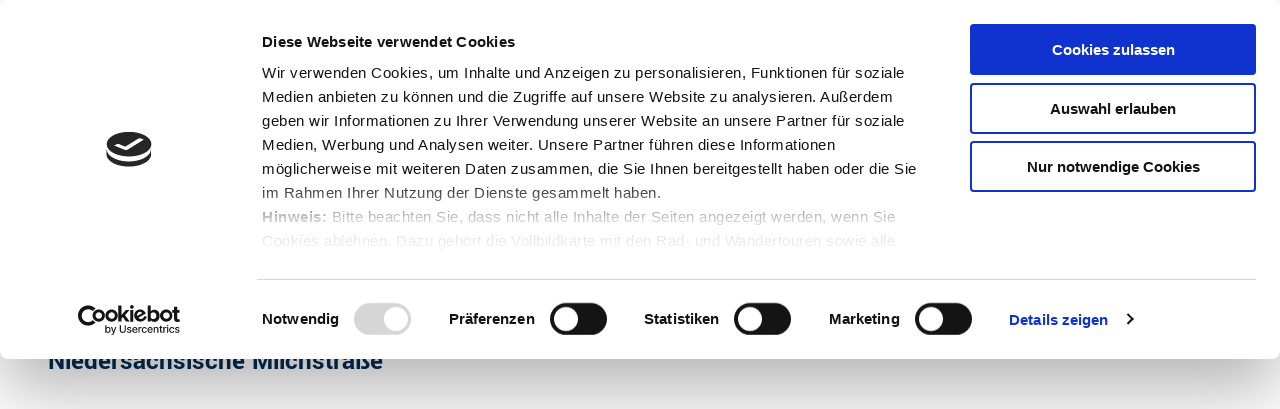

--- FILE ---
content_type: application/x-javascript
request_url: https://consentcdn.cookiebot.com/consentconfig/cb676850-a1eb-42a8-9303-1c88cbb8121c/urlaubsregion-altesland.de/configuration.js
body_size: 551
content:
CookieConsent.configuration.tags.push({id:191175817,type:"script",tagID:"",innerHash:"",outerHash:"",tagHash:"17030065764339",url:"https://consent.cookiebot.com/uc.js",resolvedUrl:"https://consent.cookiebot.com/uc.js",cat:[1]});CookieConsent.configuration.tags.push({id:191175818,type:"script",tagID:"",innerHash:"",outerHash:"",tagHash:"767810606296",url:"",resolvedUrl:"",cat:[3,4]});CookieConsent.configuration.tags.push({id:191175821,type:"script",tagID:"",innerHash:"",outerHash:"",tagHash:"11515356213512",url:"https://resc.deskline.net/DW5/start/STADETVB/606e96d6-49c3-4819-bac7-15c6261a865e/index.js",resolvedUrl:"https://resc.deskline.net/DW5/start/STADETVB/606e96d6-49c3-4819-bac7-15c6261a865e/index.js",cat:[1]});

--- FILE ---
content_type: image/svg+xml
request_url: https://www.urlaubsregion-altesland.de/dist/svg/ui/logo.svg
body_size: 1432
content:
<svg xmlns="http://www.w3.org/2000/svg" xml:space="preserve" id="Ebene_1" x="0" y="0" version="1.1" viewBox="0 0 577.8 268.6"><path d="M34 38.1C14.8 41.2-.3 63 0 85.5c.5 31.2 25.6 72.1 46 72.1 11.6 0 16-4.4 26.2-4.6 10-.1 15.6 4.9 31.1 4.6 14-.3 41.6-31.5 41.1-73.1-.4-29.5-19-48-41.6-48-17 0-22 6.8-30.8 6.8-11.5 0-16.1-8.7-38-5.2" style="fill:#e53212"/><path d="M25.4 62c-14.9 19.2 2.7 50.9 2.7 50.9S21 81.3 41.4 61.3c1.5-1.6-13.7-2.3-16 .7" style="fill:#fff"/><path d="M112.4 1c0-.1-14.1-4.4-27.3 5.3-8.2 6-11.2 15.5-11.6 21.9-.3 4.6-.2 8.3 0 8.1C85.2 20.1 105 31 112.4 1" style="fill:#13a438"/><path d="M124.5 215.4H20.4v-17.7h104.1zm146.4 11.7H72.4v8.2h198.5zm-146.4 35.6H20.4v5.9h104.1zm180.6-106.3h28v-4.2h-23.4v-17.7h18.1v-4.2h-18.1V113h22.2v-4.2h-26.8zm37.7-8.1c0 7.5 5 8.3 7.9 8.3.9 0 1.7-.1 1.7-.1v-4.1s-.5.1-1.2.1c-1.8 0-3.8-.7-3.8-5.1v-38.5h-4.6zm19.5 8.1h4.5v-3c0-1.6-.1-2.8-.1-2.8h.1s3 6.6 11.2 6.6c8.9 0 15.4-7 15.4-17.8 0-10.6-5.7-17.9-14.8-17.9-8.7 0-11.6 6.6-11.6 6.6h-.1s.1-1.2.1-2.8v-16.5h-4.6v47.6zm15.3-3.3c-7.3 0-10.8-6.8-10.8-13.7 0-9.7 5.4-13.8 11-13.8 6.4 0 10.8 5.4 10.8 13.7 0 8.7-4.9 13.8-11 13.8m22.4-.9s4.3 4.9 12.6 4.9c6.8 0 11.7-4 11.7-9.6 0-11.2-18.4-9.2-18.4-16.7 0-3.8 3.3-5.3 6.8-5.3 5.6 0 8.5 3.1 8.5 3.1l2.1-3.5s-3.3-3.7-10.5-3.7c-6.2 0-11.7 3.3-11.7 9.4 0 11.1 18.4 9.3 18.4 16.7 0 3.6-3.2 5.4-6.8 5.4-6.4 0-10.2-4.1-10.2-4.1zm35.1-8.2c0 11.4 7.9 12.7 11.9 12.7 1.2 0 2-.1 2-.1v-4.1s-.6.1-1.6.1c-2.6 0-7.7-1-7.7-9v-16.9h8.5v-3.9h-8.5V113h-4.5v9.8h-4.5v3.9h4.5zm23.9 12.4h4.6V142c0-2.2.3-4.5.9-6.6 1.5-5 5.1-8.8 9.9-8.8.9 0 1.7.1 1.7.1v-4.5s-.9-.2-1.8-.2c-5.4 0-9.1 3.9-10.8 9.1h-.1s.1-1.2.1-2.7v-6H459zm39.9-34.9c-10 0-18 7.6-18 17.7 0 10.3 8.1 18 18 18 10 0 18-7.7 18-18 0-10.1-8-17.7-18-17.7m0 31.5c-7.3 0-13.3-6-13.3-13.9 0-7.7 6-13.5 13.3-13.5s13.3 5.8 13.3 13.5c0 8-6 13.9-13.3 13.9m27.5 3.4h4.6v-16.1c0-1.6.1-3.1.5-4.5 1.4-5.2 5.6-10 11.2-10 6.4 0 7.2 5 7.2 10.2v20.5h4.6v-16.1c0-1.8.1-3.5.6-4.9 1.3-5 5.6-9.6 10.8-9.6 6.2 0 7.4 4.6 7.4 10.2v20.5h4.6v-21.7c0-8.4-3-13.2-11.3-13.2-5.8 0-10.7 3.9-12.5 8.5h-.1c-1-5.6-4.3-8.5-10.6-8.5-5.3 0-10.7 4-12.3 8.6h-.1s.1-1.2.1-2.7v-5.1h-4.5v33.9zm-324.7-21.1c-5.9 0-20.9.3-20.9 11.8 0 6.8 5.9 10.1 11.6 10.1 8.5 0 11.4-7.4 11.4-7.4h.1s-.1 1.2-.1 2.8v3.7h4.4v-21.8c0-8.5-4.5-13.1-12.7-13.1-7.7 0-12.1 3.9-12.1 3.9l2.2 3.5s4-3.3 9.6-3.3c4.9 0 8.5 2.2 8.5 8.8v.9zm-8.6 18c-5.1 0-7.6-3.3-7.6-6.4 0-7.5 10.7-7.7 16.1-7.7h2v1.5c0 5.8-4 12.6-10.5 12.6m26.4 3.1h4.6v-16.1c0-1.6.1-3.1.5-4.5 1.4-5.2 5.6-10 11.2-10 6.4 0 7.2 5 7.2 10.2v20.5h4.6v-16.1c0-1.8.1-3.5.6-4.9 1.3-5 5.6-9.6 10.8-9.6 6.2 0 7.4 4.6 7.4 10.2v20.5h4.6v-21.7c0-8.4-3-13.2-11.3-13.2-5.8 0-10.7 3.9-12.5 8.5h-.1c-1-5.6-4.3-8.5-10.6-8.5-5.3 0-10.7 4-12.3 8.6h-.1s.1-1.2.1-2.7v-5.1h-4.5v33.9zm-3.6-69.2h9.2l-17.2-49h-9.3l-17.2 49h9.2l4.1-12.6h17.2zm-12.6-40.5s1 4.8 1.9 7.6l4.3 13.1h-12.8l4.3-13.1c1-2.8 2.1-7.6 2.1-7.6zm28.8 40.5h28.6v-7.7H241V38.2h-8.9zm41 0h8.9V45.9h16.1v-7.7H257v7.7h16.1zm32.2 0h30.4v-7.7h-21.5V66.3h16.5v-7.7h-16.5V45.9h20.4v-7.7h-29.3zm36.6-5.9s6 6.7 16.9 6.7c10.2 0 16.1-6.6 16.1-14.4 0-15.7-23-13.5-23-22.2 0-3.5 3.2-5.9 7.4-5.9 6.1 0 10.8 4.3 10.8 4.3l3.9-7.2s-5-5.2-14.6-5.2c-9.4 0-16.4 6.1-16.4 14.2 0 15 23.1 13.5 23.1 22.3 0 4-3.4 5.9-7.1 5.9-6.9 0-12.2-5.2-12.2-5.2zm58.6 5.9h28.6v-7.7h-19.7V38.2h-8.9zm68 0h9.2l-17.2-49h-9.3l-17.2 49h9.2l4.1-12.6h17.2zm-12.6-40.5s1 4.8 1.9 7.6l4.3 13.1h-12.8l4.3-13.1c1-2.8 2.1-7.6 2.1-7.6zm28.7 40.5h8.9V59c0-2.9-.5-7.6-.5-7.6h.1s2.2 4.8 4.1 7.6l18.6 28.2h8.8v-49h-8.8v28.3c0 2.9.5 7.6.5 7.6h-.1s-2.2-4.8-4.1-7.6l-18.6-28.3h-8.9zm51.5 0h16.7c15.1 0 25-9.1 25-24.6s-9.9-24.4-25-24.4h-16.7zm8.9-7.7V45.9h7.3c9.8 0 16.3 5.9 16.3 16.8 0 11-6.3 16.9-16.3 16.9z" style="fill:#fff"/></svg>